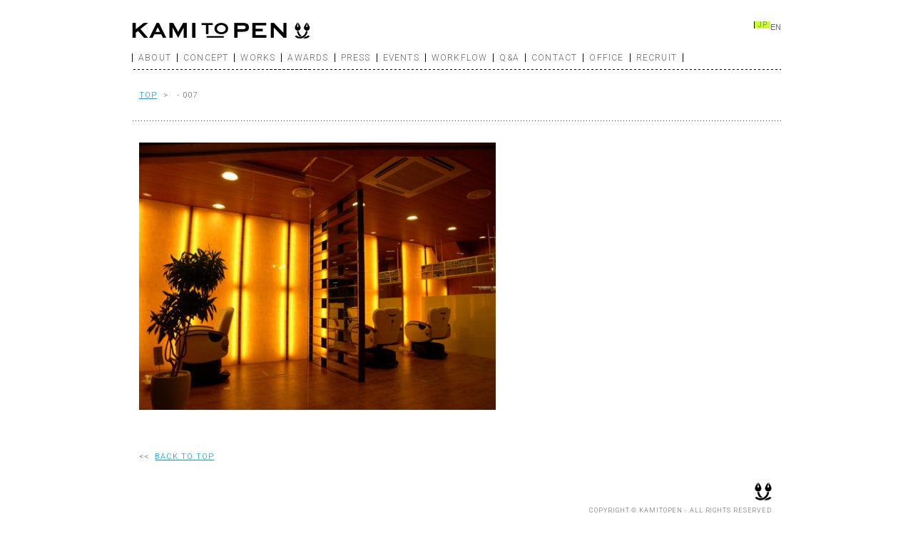

--- FILE ---
content_type: text/html; charset=UTF-8
request_url: http://kamitopen.com/gmedia/007_5-jpg/
body_size: 5858
content:
<!DOCTYPE html PUBLIC "-//W3C//DTD XHTML 1.0 Transitional//EN" "http://www.w3.org/TR/xhtml1/DTD/xhtml1-transitional.dtd" />
<html xmlns="http://www.w3.org/1999/xhtml">
<head>
<meta http-equiv="Content-Type" content="text/html" charset="UTF-8" />

    <meta name="viewport" content="width=device-width,initial-scale=1" />
<meta name="keywords" content="KAMITOPEN, カミトペン, 建築, 一級建築士事務所, デザイン, 設計, 空間, 吉田昌弘" />
<meta name="description" content="KAMITOPEN（カミトペン）は吉田昌弘による建築事務所です。" />
<link rel="stylesheet" href="http://kamitopen.com/wp/wp-content/themes/kamitopen/css/kamitopen_style.css?20210916" type="text/css" />
<link href="http://fonts.googleapis.com/css?family=Roboto:300" rel="stylesheet" type="text/css" />
    <link rel="stylesheet" href="http://kamitopen.com/wp/wp-content/themes/kamitopen/nav/responsive-nav.css" />
    <link rel="stylesheet" href="http://kamitopen.com/wp/wp-content/themes/kamitopen/nav/multiple-navigations-combined/styles.css" />
    <script src="http://kamitopen.com/wp/wp-content/themes/kamitopen/nav/responsive-nav.js"></script>

    
<title>007 | KAMITOPEN</title>
<meta name='robots' content='max-image-preview:large' />
<link rel='dns-prefetch' href='//s.w.org' />
		<!-- Gmedia Open Graph Meta Image -->
		<meta property="og:title" content="007"/>
		<meta property="og:description" content="KAMITOPEN（カミトペン）は吉田昌弘による建築事務所です。"/>
		<meta property="og:image" content="http://kamitopen.com/wp/wp-content/grand-media/image/007_5.jpg"/>
		<!-- End Gmedia Open Graph Meta Image -->
		<link rel="alternate" type="application/rss+xml" title="KAMITOPEN &raquo; 007 のコメントのフィード" href="http://kamitopen.com/gmedia/007_5-jpg/feed/" />
		<script type="text/javascript">
			window._wpemojiSettings = {"baseUrl":"https:\/\/s.w.org\/images\/core\/emoji\/13.0.1\/72x72\/","ext":".png","svgUrl":"https:\/\/s.w.org\/images\/core\/emoji\/13.0.1\/svg\/","svgExt":".svg","source":{"concatemoji":"http:\/\/kamitopen.com\/wp\/wp-includes\/js\/wp-emoji-release.min.js?ver=5.7.14"}};
			!function(e,a,t){var n,r,o,i=a.createElement("canvas"),p=i.getContext&&i.getContext("2d");function s(e,t){var a=String.fromCharCode;p.clearRect(0,0,i.width,i.height),p.fillText(a.apply(this,e),0,0);e=i.toDataURL();return p.clearRect(0,0,i.width,i.height),p.fillText(a.apply(this,t),0,0),e===i.toDataURL()}function c(e){var t=a.createElement("script");t.src=e,t.defer=t.type="text/javascript",a.getElementsByTagName("head")[0].appendChild(t)}for(o=Array("flag","emoji"),t.supports={everything:!0,everythingExceptFlag:!0},r=0;r<o.length;r++)t.supports[o[r]]=function(e){if(!p||!p.fillText)return!1;switch(p.textBaseline="top",p.font="600 32px Arial",e){case"flag":return s([127987,65039,8205,9895,65039],[127987,65039,8203,9895,65039])?!1:!s([55356,56826,55356,56819],[55356,56826,8203,55356,56819])&&!s([55356,57332,56128,56423,56128,56418,56128,56421,56128,56430,56128,56423,56128,56447],[55356,57332,8203,56128,56423,8203,56128,56418,8203,56128,56421,8203,56128,56430,8203,56128,56423,8203,56128,56447]);case"emoji":return!s([55357,56424,8205,55356,57212],[55357,56424,8203,55356,57212])}return!1}(o[r]),t.supports.everything=t.supports.everything&&t.supports[o[r]],"flag"!==o[r]&&(t.supports.everythingExceptFlag=t.supports.everythingExceptFlag&&t.supports[o[r]]);t.supports.everythingExceptFlag=t.supports.everythingExceptFlag&&!t.supports.flag,t.DOMReady=!1,t.readyCallback=function(){t.DOMReady=!0},t.supports.everything||(n=function(){t.readyCallback()},a.addEventListener?(a.addEventListener("DOMContentLoaded",n,!1),e.addEventListener("load",n,!1)):(e.attachEvent("onload",n),a.attachEvent("onreadystatechange",function(){"complete"===a.readyState&&t.readyCallback()})),(n=t.source||{}).concatemoji?c(n.concatemoji):n.wpemoji&&n.twemoji&&(c(n.twemoji),c(n.wpemoji)))}(window,document,window._wpemojiSettings);
		</script>
		<style type="text/css">
img.wp-smiley,
img.emoji {
	display: inline !important;
	border: none !important;
	box-shadow: none !important;
	height: 1em !important;
	width: 1em !important;
	margin: 0 .07em !important;
	vertical-align: -0.1em !important;
	background: none !important;
	padding: 0 !important;
}
</style>
	<link rel='stylesheet' id='wp-block-library-css'  href='http://kamitopen.com/wp/wp-includes/css/dist/block-library/style.min.css?ver=5.7.14' type='text/css' media='all' />
<link rel='stylesheet' id='bogo-css'  href='http://kamitopen.com/wp/wp-content/plugins/bogo/includes/css/style.css?ver=3.3.3' type='text/css' media='all' />
<link rel='stylesheet' id='fancybox-css'  href='http://kamitopen.com/wp/wp-content/plugins/easy-fancybox/css/jquery.fancybox.min.css?ver=1.3.24' type='text/css' media='screen' />
<link rel='stylesheet' id='gmedia-global-frontend-css'  href='http://kamitopen.com/wp/wp-content/plugins/grand-media/assets/gmedia.global.front.css?ver=1.15.0' type='text/css' media='all' />
<script type='text/javascript' src='http://kamitopen.com/wp/wp-includes/js/jquery/jquery.min.js?ver=3.5.1' id='jquery-core-js'></script>
<script type='text/javascript' src='http://kamitopen.com/wp/wp-includes/js/jquery/jquery-migrate.min.js?ver=3.3.2' id='jquery-migrate-js'></script>
<script type='text/javascript' id='gmedia-global-frontend-js-extra'>
/* <![CDATA[ */
var GmediaGallery = {"ajaxurl":"http:\/\/kamitopen.com\/wp\/wp-admin\/admin-ajax.php","nonce":"54f205f97b","upload_dirurl":"http:\/\/kamitopen.com\/wp\/wp-content\/grand-media","plugin_dirurl":"http:\/\/kamitopen.com\/wp\/wp-content\/grand-media","license":"3124:1sl-1c8d-1685-0aaf","license2":"0ef345182de1cd4353a04b6bd018ea10","google_api_key":""};
/* ]]> */
</script>
<script type='text/javascript' src='http://kamitopen.com/wp/wp-content/plugins/grand-media/assets/gmedia.global.front.js?ver=1.13.0' id='gmedia-global-frontend-js'></script>
<link rel="https://api.w.org/" href="http://kamitopen.com/wp-json/" /><link rel="EditURI" type="application/rsd+xml" title="RSD" href="http://kamitopen.com/wp/xmlrpc.php?rsd" />
<link rel="wlwmanifest" type="application/wlwmanifest+xml" href="http://kamitopen.com/wp/wp-includes/wlwmanifest.xml" /> 
<meta name="generator" content="WordPress 5.7.14" />
<link rel='shortlink' href='http://kamitopen.com/?p=1365' />
<link rel="alternate" type="application/json+oembed" href="http://kamitopen.com/wp-json/oembed/1.0/embed?url=http%3A%2F%2Fkamitopen.com%2Fgmedia%2F007_5-jpg%2F" />
<link rel="alternate" type="text/xml+oembed" href="http://kamitopen.com/wp-json/oembed/1.0/embed?url=http%3A%2F%2Fkamitopen.com%2Fgmedia%2F007_5-jpg%2F&#038;format=xml" />

<!-- <meta name='GmediaGallery' version='1.18.7/1.8.0' license='3124:1sl-1c8d-1685-0aaf' /> -->
</head>


<body class="gmedia-template-default single single-gmedia postid-1365 ja">

<div id="container">

<div id="main_wrapper">

	<div id="menu_wrapper">

			<div class="main_logo">
				<a href="http://kamitopen.com"><img width="250px" height="25px" src="http://kamitopen.com/wp/wp-content/themes/kamitopen/img/general/kamitopen_main_logo.png" /></a>
			</div>

		<nav class="nav-collapse">

      <ul id="menu-global-navigation" class="main"><li id="menu-item-33" class="menu-item menu-item-type-post_type menu-item-object-page menu-item-33"><a href="http://kamitopen.com/about/">ABOUT</a></li>
<li id="menu-item-32" class="menu-item menu-item-type-post_type menu-item-object-page menu-item-32"><a href="http://kamitopen.com/concept/">CONCEPT</a></li>
<li id="menu-item-38" class="menu-item menu-item-type-taxonomy menu-item-object-category menu-item-38"><a href="http://kamitopen.com/category/works/">WORKS</a></li>
<li id="menu-item-35" class="menu-item menu-item-type-taxonomy menu-item-object-category menu-item-35"><a href="http://kamitopen.com/category/awards/">AWARDS</a></li>
<li id="menu-item-37" class="menu-item menu-item-type-taxonomy menu-item-object-category menu-item-37"><a href="http://kamitopen.com/category/press/">PRESS</a></li>
<li id="menu-item-36" class="menu-item menu-item-type-taxonomy menu-item-object-category menu-item-36"><a href="http://kamitopen.com/category/events/">EVENTS</a></li>
<li id="menu-item-27" class="menu-item menu-item-type-post_type menu-item-object-page menu-item-27"><a href="http://kamitopen.com/workflow/">WORKFLOW</a></li>
<li id="menu-item-29" class="menu-item menu-item-type-post_type menu-item-object-page menu-item-29"><a href="http://kamitopen.com/qanda/">Q&#038;A</a></li>
<li id="menu-item-31" class="menu-item menu-item-type-post_type menu-item-object-page menu-item-31"><a href="http://kamitopen.com/contact/">CONTACT</a></li>
<li id="menu-item-30" class="menu-item menu-item-type-post_type menu-item-object-page menu-item-30"><a href="http://kamitopen.com/office/">OFFICE</a></li>
<li id="menu-item-28" class="menu-item menu-item-type-post_type menu-item-object-page menu-item-28"><a href="http://kamitopen.com/recruit/">RECRUIT</a></li>
</ul>
			<!-- <ul class="main">
				<li><a href="about/index.html">ABOUT</a></li>
				<li><a href="concept/index.html">CONCEPT</a></li>
				<li><a href="works/index.html">WORKS</a></li>
				<li><a href="awards/index.html">AWARDS</a></li>
				<li><a href="press/index.html">PRESS</a></li>
				<li><a href="events/index.html">EVENTS</a></li>
				<li><a href="workflow/workflow01.html">WORKFLOW</a></li>
        <li><a href="qanda/index.html">Q&amp;A</a></li>
				<li><a href="contact/index.html">CONTACT</a></li>
				<li><a href="office/index.html">OFFICE</a></li>
				<li><a class="menu_last" href="recruit/index.html">RECRUIT</a></li>
			</ul> -->

			<!-- <ul class="alt">
				<li><a class="menu_last" href="http://kamitopen.com/wp/wp-content/themes/kamitopen/en/index.html">EN</a></li>
				<li><a class="active" href="http://kamitopen.com">JP</a></li>
			</ul> -->
      <ul class="bogo-language-switcher"><li class="en-US en first"><span class="bogo-language-name">EN</span></li>
<li class="ja current last"><span class="bogo-language-name"><a rel="alternate" hreflang="ja" href="http://kamitopen.com/gmedia/007_5-jpg/" title="JP" class="current" aria-current="page">JP</a></span></li>
</ul>
		</nav>
    
	</div>


	<div class="line01"></div>




<div id="contents_wrapper">
        
		<div class="title01_mb15"></div>
		<div class="title03"><a href="http://kamitopen.com/category//"> TOP</a>&nbsp;&nbsp;&gt;&nbsp;&nbsp; - 007</div>
		<div class="line02_mt15"></div>

		<div class="textbox01">

      <div>
            

      
      </div>

			<div class="width_m content_body">

      <div class="GmediaGallery_SinglePage">					<a class="gmedia-item-link" rel="gmedia-item"						href="http://kamitopen.com/wp/wp-content/grand-media/image/007_5.jpg"><img class="gmedia-item"							style="max-width:100%;"							src="http://kamitopen.com/wp/wp-content/grand-media/image/007_5.jpg"							alt="007"/></a>										<div class="gmsingle_wrapper gmsingle_clearfix">						<script type="text/html" class="gm_script2html">							<div class="gmsingle_photo_header gmsingle_clearfix">								<div class="gmsingle_name_wrap gmsingle_clearfix">																			<div class="gmsingle_user_avatar">											<a class="gmsingle_user_avatar_link"												href="http://kamitopen.com/author/admin/"><img													src="http://1.gravatar.com/avatar/ab9ed13a675ddf1d31b4f86a129ea599?s=60&#038;d=mm&#038;r=g" alt=""/></a>										</div>																		<div class="gmsingle_title_author">										<div class="gmsingle_title">007&nbsp;										</div>										<div class="gmsingle_author_name">											<a class="gmsingle_author_link"												href="http://kamitopen.com/author/admin/">admin</a>										</div>									</div>								</div>							</div>						</script>						<div class="gmsingle_photo_info">							<div class="gmsingle_description_wrap">																<script type="text/html" class="gm_script2html">																	</script>							</div>							<script type="text/html" class="gm_script2html">																<div class="gmsingle_details_section">									<div class="gmsingle_details_title">Details</div>									<div class="gmsingle_slide_details">																					<div class='gmsingle_exif'>												<div class='gmsingle_label gmsingle_exif_model'>E4300</div>																									<div class='gmsingle_label_small gmsingle_camera_settings'><span class='gmsingle_exif_focallength'>8mm</span><span class="gmsingle_separator"> / </span><span class='gmsingle_exif_aperture'>ƒ/2.8</span><span class="gmsingle_separator"> / </span><span class='gmsingle_exif_exposure'>10/997s</span><span class="gmsingle_separator"> / </span><span class='gmsingle_exif_iso'>ISO 100</span></div>																							</div>																				<div class='gmsingle_meta'>																							<div class='gmsingle_clearfix'>													<span class='gmsingle_meta_key'>Created</span>													<span class='gmsingle_meta_value'>2003年4月17日</span>												</div>																						<div class='gmsingle_clearfix'>												<span class='gmsingle_meta_key'>Uploaded</span>												<span class='gmsingle_meta_value'>2020年6月3日</span>											</div>										</div>									</div>								</div>							</script>						</div>					</div>					<style type="text/css">						.gmsingle_clearfix {							display: block;						}						.gmsingle_clearfix::after {							visibility: hidden;							display: block;							font-size: 0;							content: ' ';							clear: both;							height: 0;						}						.gmsingle_wrapper {							margin: 0 auto;						}						.gmsingle_wrapper * {							-webkit-box-sizing: border-box;							-moz-box-sizing: border-box;							box-sizing: border-box;						}						.gmsingle_photo_header {							margin-bottom: 15px;						}						.gmsingle_name_wrap {							padding: 24px 0 2px 80px;							height: 85px;							max-width: 100%;							overflow: hidden;							white-space: nowrap;							position: relative;						}						.gmsingle_name_wrap .gmsingle_user_avatar {							position: absolute;							top: 20px;							left: 0;						}						.gmsingle_name_wrap .gmsingle_user_avatar a.gmsingle_user_avatar_link {							display: block;							text-decoration: none;						}						.gmsingle_name_wrap .gmsingle_user_avatar img {							height: 60px !important;							width: auto;							overflow: hidden;							border-radius: 3px;						}						.gmsingle_name_wrap .gmsingle_title_author {							display: inline-block;							vertical-align: top;							max-width: 100%;						}						.gmsingle_name_wrap .gmsingle_title_author .gmsingle_title {							text-rendering: auto;							font-weight: 100;							font-size: 24px;							width: 100%;							overflow: hidden;							white-space: nowrap;							text-overflow: ellipsis;							margin: 0;							padding: 1px 0;							height: 1.1em;							line-height: 1;							box-sizing: content-box;							letter-spacing: 0px;							text-transform: capitalize;						}						.gmsingle_name_wrap .gmsingle_title_author > div {							font-size: 14px;						}						.gmsingle_name_wrap .gmsingle_title_author .gmsingle_author_name {							float: left;						}						.gmsingle_name_wrap .gmsingle_title_author a {							font-size: inherit;						}						.gmsingle_photo_info {							display: flex;							flex-wrap: wrap;						}						.gmsingle_details_title {							margin: 0;							padding: 0;							text-transform: uppercase;							font-size: 18px;							line-height: 1em;							font-weight: 300;							height: 1.1em;							display: inline-block;							overflow: visible;							border: none;						}						.gmsingle_description_wrap {							flex: 1;							overflow: hidden;							min-width: 220px;							max-width: 100%;							padding-right: 7px;							margin-bottom: 30px;						}						.gmsingle_description_wrap .gmsingle_terms {							overflow: hidden;							margin: 0;							position: relative;							font-size: 14px;							font-weight: 300;						}						.gmsingle_description_wrap .gmsingle_term_label {							margin-right: 10px;						}						.gmsingle_description_wrap .gmsingle_term_label:empty {							display: none;						}						.gmsingle_description_wrap .gmsingle_terms .gmsingle_term {							display: inline-block;							margin: 0 12px 1px 0;						}						.gmsingle_description_wrap .gmsingle_terms .gmsingle_term a {							white-space: nowrap;						}						.gmsingle_details_section {							flex: 1;							width: 33%;							padding-right: 7px;							padding-left: 7px;							min-width: 220px;							max-width: 100%;						}						.gmsingle_details_section .gmsingle_slide_details {							margin: 20px 0;						}						.gmsingle_location_section {							flex: 1;							width: 27%;							padding-right: 7px;							padding-left: 7px;							min-width: 220px;							max-width: 100%;						}						.gmsingle_location_section .gmsingle_location_info {							margin: 20px 0;						}						.gmsingle_location_section .gmsingle_location_info * {							display: block;						}						.gmsingle_location_section .gmsingle_location_info img {							width: 100%;							height: auto;						}						.gmsingle_badges {							border-bottom: 1px solid rgba(0, 0, 0, 0.1);							padding-bottom: 17px;							margin-bottom: 12px;							text-align: left;							font-weight: 300;						}						.gmsingle_badges__column {							display: inline-block;							vertical-align: top;							width: 40%;							min-width: 80px;						}						.gmsingle_badges__column .gmsingle_badges__label {							font-size: 14px;						}						.gmsingle_badges__column .gmsingle_badges__count {							font-size: 20px;							line-height: 1em;							margin-top: 1px;						}						.gmsingle_exif {							border-bottom: 1px solid rgba(0, 0, 0, 0.1);							padding-bottom: 12px;							margin-bottom: 12px;							text-align: left;							font-size: 14px;							line-height: 1.7em;							font-weight: 300;						}						.gmsingle_exif .gmsingle_camera_settings .gmsingle_separator {							font-weight: 200;							padding: 0 5px;							display: inline-block;						}						.gmsingle_meta {							padding-bottom: 12px;							margin-bottom: 12px;							text-align: left;							font-size: 14px;							line-height: 1.2em;							font-weight: 300;						}						.gmsingle_meta .gmsingle_meta_key {							float: left;							padding: 3px 0;							width: 40%;							min-width: 80px;						}						.gmsingle_meta .gmsingle_meta_value {							float: left;							white-space: nowrap;							padding: 3px 0;							text-transform: capitalize;						}					</style>					</div>
			</div>

		</div>
		<div class="title03">&lt;&lt;&nbsp;&nbsp;<a href="http://kamitopen.com/category//">BACK TO  TOP</a></div>

      
	</div>

<div class="copyright"><p>COPYRIGHT &copy; KAMITOPEN - ALL RIGHTS RESERVED.</p></div>
	<div class="line01"></div>

</div>

</div>


    <script>
      var navigation = responsiveNav(".nav-collapse");
    </script>
<script type='text/javascript' src='http://kamitopen.com/wp/wp-content/plugins/easy-fancybox/js/jquery.fancybox.min.js?ver=1.3.24' id='jquery-fancybox-js'></script>
<script type='text/javascript' id='jquery-fancybox-js-after'>
var fb_timeout, fb_opts={'overlayShow':true,'hideOnOverlayClick':true,'showCloseButton':true,'margin':20,'centerOnScroll':false,'enableEscapeButton':true,'autoScale':true };
if(typeof easy_fancybox_handler==='undefined'){
var easy_fancybox_handler=function(){
jQuery('.nofancybox,a.wp-block-file__button,a.pin-it-button,a[href*="pinterest.com/pin/create"],a[href*="facebook.com/share"],a[href*="twitter.com/share"]').addClass('nolightbox');
/* IMG */
var fb_IMG_select='a[href*=".jpg"]:not(.nolightbox,li.nolightbox>a),area[href*=".jpg"]:not(.nolightbox),a[href*=".jpeg"]:not(.nolightbox,li.nolightbox>a),area[href*=".jpeg"]:not(.nolightbox),a[href*=".png"]:not(.nolightbox,li.nolightbox>a),area[href*=".png"]:not(.nolightbox),a[href*=".webp"]:not(.nolightbox,li.nolightbox>a),area[href*=".webp"]:not(.nolightbox)';
jQuery(fb_IMG_select).addClass('fancybox image');
var fb_IMG_sections=jQuery('.gallery,.wp-block-gallery,.tiled-gallery,.wp-block-jetpack-tiled-gallery');
fb_IMG_sections.each(function(){jQuery(this).find(fb_IMG_select).attr('rel','gallery-'+fb_IMG_sections.index(this));});
jQuery('a.fancybox,area.fancybox,li.fancybox a').each(function(){jQuery(this).fancybox(jQuery.extend({},fb_opts,{'transitionIn':'elastic','easingIn':'easeOutBack','transitionOut':'elastic','easingOut':'easeInBack','opacity':false,'hideOnContentClick':false,'titleShow':true,'titlePosition':'over','titleFromAlt':true,'showNavArrows':true,'enableKeyboardNav':true,'cyclic':false}))});};
jQuery('a.fancybox-close').on('click',function(e){e.preventDefault();jQuery.fancybox.close()});
};
var easy_fancybox_auto=function(){setTimeout(function(){jQuery('#fancybox-auto').trigger('click')},1000);};
jQuery(easy_fancybox_handler);jQuery(document).on('post-load',easy_fancybox_handler);
jQuery(easy_fancybox_auto);
</script>
<script type='text/javascript' src='http://kamitopen.com/wp/wp-content/plugins/easy-fancybox/js/jquery.easing.min.js?ver=1.4.1' id='jquery-easing-js'></script>
<script type='text/javascript' src='http://kamitopen.com/wp/wp-content/plugins/easy-fancybox/js/jquery.mousewheel.min.js?ver=3.1.13' id='jquery-mousewheel-js'></script>
<script type='text/javascript' src='http://kamitopen.com/wp/wp-includes/js/wp-embed.min.js?ver=5.7.14' id='wp-embed-js'></script>
  </body>
</html>


--- FILE ---
content_type: text/css
request_url: http://kamitopen.com/wp/wp-content/themes/kamitopen/css/kamitopen_style.css?20210916
body_size: 3344
content:
/* CSS Document */

/* ---------- general ---------- */
* {
  margin: 0px;
  padding: 0px;
}

.clearboth {
  clear: both;
}

a img {
  border: none;
}

img {
  border: 0 none;
  display: block;
}

ul {
  list-style-image: none;
  list-style-position: outside;
  list-style-type: none;
}

/* ---------- general ---------- */

.margin_zero {
  margin: 0px !important;
}

.margin_r_zero {
  margin-right: 0px !important;
}

.margin_l_zero {
  margin-left: 0px !important;
}

.padding_l_zero {
  padding-left: 0px !important;
}

.float_r {
  float: right;
}

.float_l {
  float: left;
}

.width_s80 {
  width: 80px;
}

.width_s260 {
  width: 260px;
}

.width_s {
  width: 350px;
}

.width_s1 {
  width: 300px;
}

.width_m {
  width: 500px;
}

.line01 {
  background-image: url(../img/general/line01a.gif);
  background-position: center center;
  background-repeat: repeat-x;
  height: 1px;
  width: 100%;
  margin: 10px 0 30px;
}

.line02_mt15 {
  background-image: url(../img/general/line02a.gif);
  background-position: center center;
  background-repeat: repeat-x;
  height: 1px;
  width: 100%;
  margin: 15px 0 30px;
}

.line02_mt30 {
  background-image: url(../img/general/line02a.gif);
  background-position: center center;
  background-repeat: repeat-x;
  height: 1px;
  width: 100%;
  margin: 30px 0 30px;
}

.em {
  color: #000;
  font-weight: bold;
}

.title01 {
  background: none;
  color: #000;
  font-family: "Roboto", sans-serif;
  font-weight: 300;
  font-size: 23px;
  line-height: 23px;
  letter-spacing: 0.1em;
  padding-left: 10px;
  margin: 30px 0;
}

.title01_mb15 {
  background: none;
  color: #000;
  font-family: "Roboto", sans-serif;
  font-weight: 300;
  font-size: 23px;
  line-height: 23px;
  letter-spacing: 0.1em;
  padding-left: 10px;
  margin: 30px 0 15px;
}

.title02 {
  background: none;
  color: #000;
  font-family: "Roboto", sans-serif;
  font-weight: 300;
  font-size: 18px;
  line-height: 18px;
  letter-spacing: 0.1em;
  padding-left: 10px;
  margin: 30px 0;
}

.title03 {
  color: #666;
  font-family: "Roboto", sans-serif;
  font-weight: 300;
  letter-spacing: 0.1em;
  font-size: 11px;
  line-height: 11px;
  padding-left: 10px;
  margin: 10px 0 30px;
}

.title03 a {
  color: #09f;
  text-decoration: underline;
}

.title03 a:hover {
  color: #666;
  text-decoration: none;
}

.textbox01 {
  background: none;
  position: relative;
  margin: 30px 0;
  padding: 0 10px;
}

.textbox01 a,
.textbox01 a:link,
.textbox01 a:visited {
  text-decoration: underline;
  color: #09f;
}

.textbox01 a:hover {
  text-decoration: none;
  color: #666;
}

.textbox02 {
  background: none;
  position: relative;
  margin: 30px 0;
  padding: 0 10px;
}

/* ---------- base layout ---------- */
body {
  background: none;
  font-family: "ＭＳ ゴシック", "Osaka‐等幅", sans-serif;
  color: #666;
  font-size: 11px;
  line-height: 16px;
  text-decoration: none;
}

#container {
  background: none;
  position: relative;
  margin: 0px auto;
  width: 940px;
}

#main_wrapper {
  background: none;
  position: relative;
  margin: 30px 15px;
}

#menu_wrapper {
  background: none;
  position: relative;
  height: 57px;
  z-index: 999;
}

#menu_wrapper .main_logo {
  height: 25px;
  width: 250px;
  position: absolute;
  top: 0;
  left: 0;
  z-index: 999;
}

.nav-collapse li {
  float: left;
}

.nav-collapse .bogo-language-switcher li span {
  /* リンクがない場合は見えないようにするため */
  /* color: #fff; */
}

.nav-collapse .bogo-language-switcher li a {
  display: block;
  border-left: thin solid #000;
  color: #666;
  font-family: "Roboto", sans-serif;
  font-weight: 300;
  font-size: 10px;
  line-height: 10px;
  letter-spacing: 0.1em;
  padding: 0 4px;
  text-decoration: none;
}

.nav-collapse .bogo-language-switcher li a:hover {
  background-color: #cf3;
}

.nav-collapse .bogo-language-switcher li.current a {
  background-color: #cf3;
}

.nav-collapse .bogo-language-switcher li.first a {
  border-right: thin solid #000;
}

.nav-collapse .main li a {
  background-color: #fff;
  display: block;
  border-left: thin solid #000;
  color: #666;
  font-family: "Roboto", sans-serif;
  font-weight: 300;
  font-size: 12px;
  line-height: 12px;
  letter-spacing: 0.1em;
  padding: 0 8px;
  text-decoration: none;
}

.nav-collapse .main li a:hover {
  background-color: #cf3;
}

.nav-collapse .main li.current-menu-item a,
.nav-collapse .main li.current-menu-parent a {
  background-color: #cf3;
}

.nav-collapse .main li.current-menu-item a,
.nav-collapse .main li.current-page-ancestor a {
  background-color: #cf3;
}

/* .nav-collapse .main li a.menu_last {
	border-right: thin solid #000;
	} */
.nav-collapse .main li:last-child a {
  border-right: thin solid #000;
}

#contents_wrapper {
  background: none;
  min-height: 500px;
  position: relative;
  z-index: 111;
}

/* ---------- copyright / footer ---------- */
#main_wrapper .copyright {
  background-image: url(../img/general/kamitopen_copyright_symbol.png);
  background-position: top right;
  background-repeat: no-repeat;
  height: 45px;
  text-align: right;
  margin: 0 10px;
}

#main_wrapper .copyright p {
  height: 9px;
  width: 100%;
  text-align: right;
  font-size: 9px;
  line-height: 9px;
  font-family: "Roboto", sans-serif;
  font-weight: 300;
  letter-spacing: 0.1em;
  padding-top: 36px;
}

/* ---------- contents  ---------- */

/* ---------- index  ---------- */
.news_date {
  width: 100px;
  display: inline-block;
  font-size: 12px;
  font-family: "Roboto", sans-serif;
  font-weight: 300;
  letter-spacing: 0.1em;
}

.open_date {
  width: 110px;
  display: inline-block;
  font-size: 12px;
  font-family: "Roboto", sans-serif;
  font-weight: 300;
  letter-spacing: 0.05em;
}

.news_special a {
  background-image: url(../img/index/news_special.png);
  background-position: top right;
  background-repeat: no-repeat;
  width: 120px;
  height: 120px;
  position: absolute;
  top: -50px;
  right: 0;
  text-align: center;
  font-size: 12px;
  line-height: 120px;
  text-decoration: none !important;
  color: #fff !important;
}

.news_special a:hover {
  background-position: bottom right;
}

/* ---------- about  ---------- */
.profile {
  width: 350px;
  float: right;
}

.profile_pic {
  float: right;
  margin-bottom: 15px;
}

/* ---------- works press  ---------- */
.controls {
  display: inline-block;
  vertical-align: top;
  margin-bottom: 30px;
}

.controls li {
  cursor: pointer !important;
  background-color: #fff;
  height: 12px;
  display: block;
  float: left;
  border-left: thin solid #000;
  color: #666;
  font-family: "Roboto", sans-serif;
  font-weight: 300;
  font-size: 12px;
  line-height: 12px;
  letter-spacing: 0.1em;
  padding: 0 8px;
  text-decoration: none;
  margin-bottom: 8px;
}

.controls li.active {
  background-color: #cf3;
}

.controls li.menu_last {
  border-right: thin solid #000;
}

#Grid {
  font-size: 0.1px;
}

#Grid:after {
  content: "";
  display: inline-block;
  width: 100%;
}

#Grid .mix.works {
  cursor: pointer;
  display: none;
  opacity: 0;
  width: 166px;
  height: 155px;
  margin-right: 9px;
  vertical-align: top;
  background: none;
  color: #000;

  font-size: 11px;
  line-height: 14px;
  text-align: left;
}

#Grid .mix.works > a > img {
  /* スマホなど高解像度画面に対応するため画像の寸法を指定 */
  width: 166px;
  height: 100px;
}

#Grid .mix.press {
  cursor: pointer;
  display: none;
  opacity: 0;
  width: 283px;
  height: 130px;
  margin-right: 10px;
  margin-bottom: 30px;
  vertical-align: top;
  background: none;

  color: #000;
  font-size: 11px;
  line-height: 14px;
  text-align: left;
}

#Grid .mix.works a,
#Grid .mix.press a {
  display: block;
  filter: alpha(opacity=90);
  -moz-opacity: 0.9;
  opacity: 0.9;
  text-decoration: none;
  color: #000;
}

#Grid .mix.works a:hover,
#Grid .mix.press a:hover {
  display: block;
  filter: alpha(opacity=100);
  -moz-opacity: 1;
  opacity: 1;
}

#Grid .mix.works .nolink,
#Grid .mix.press .nolink {
  cursor: default !important;
  display: block;
  filter: alpha(opacity=80);
  -moz-opacity: 0.8;
  opacity: 0.8;
  text-decoration: none;
  color: #000;
}

#Grid .mix.press img {
  width: 93px;
  height: 130px;
  float: left;
  margin-right: 10px;
}

#Grid .mix.works p {
  margin-top: 5px;
}

#Grid .mix.press p {
  width: 180px;
  height: 130px;
  float: right;
}

#Grid .mix.press p .press_subtitle {
  margin-top: 10px;
  color: #666 !important;
}

#Grid .gap {
  display: inline-block;
  width: 100px;
}

.galleria_works_old {
  background: none;
  width: 550px;
  height: 430px;
  float: right;
}

.galleria_works {
  background: none;
  width: 880px;
  height: 700px;
  position: relative;
  margin: 0px auto 20px;
}

/* ---------- table  ---------- */
.table_line {
  width: 100%;
}

.year {
  background: none;
  position: relative;
  float: left;
  margin-right: 20px;
  width: 80px;
  font-weight: bold;
}

.table_set {
  margin-bottom: 20px;
}

.heading {
  float: left;
  margin-right: 20px;
  width: 260px;
}

.heading2 {
  float: left;
  margin-right: 20px;
  width: 350px;
}

.article {
  float: left;
  width: 480px;
}

a.event_img,
.event_img {
  float: left;
  margin-right: 20px;
  margin-bottom: 10px;
}
/* eventのサムネイルはpressのサムネイルと同じためサムネイルの元サイズ（184x260px）を半分に */
a.event_img > img,
.event_img > img {
  width: 92px;
  height: auto;
}

/* ---------- workflow  ---------- */

.textbox01 .submenu {
  background: none;
  height: 12px;
  position: relative;
  margin-bottom: 30px;
}

.textbox01 .submenu ul li {
  float: left;
}

.textbox01 .submenu li a {
  background-color: #fff;
  height: 12px;
  display: block;
  border-left: thin solid #000;
  color: #666;
  font-family: "Roboto", sans-serif;
  font-weight: 300;
  font-size: 12px;
  line-height: 12px;
  letter-spacing: 0.1em;
  padding: 0 8px;
  text-decoration: none;
}

.textbox01 .submenu ul li a:hover {
  background-color: #cf3;
}

.textbox01 .submenu ul li a.active {
  background-color: #cf3;
}

.textbox01 .submenu ul li a.menu_last {
  border-right: thin solid #000;
}

.textbox01 a.active {
  font-weight: bold;
  text-decoration: none;
  color: #000;
}

.workflow_step_box {
  background: none;
  margin-top: 30px;
}

.workflow_step_box .workflow_number {
  background: none;
  width: 50px;
  float: left;
  position: relative;
  color: #000;
  font-family: "Roboto", sans-serif;
  font-weight: 300;
  font-size: 23px;
  line-height: 23px;
  margin-right: 10px;
}

.workflow_step_box .workflow_description {
  background: none;
  width: 800px;
  float: left;
  position: relative;
  margin-right: 10px;
  margin-top: 6px;
}

.workflow_step_box .workflow_title {
  background: none;
  width: 50px;
  float: left;
  color: #000;
  font-weight: bold;
  position: relative;
  margin-right: 10px;
}

/* ---------- Q and A  ---------- */

.qanda_answer_box {
  background: none;
  margin-top: 50px;
}

.qanda_answer_box .qanda_a,
.qanda_answer_box .qanda_q {
  background: none;
  width: 30px;
  float: left;
  position: relative;
  color: #000;
  font-family: "Roboto", sans-serif;
  font-weight: 300;
  font-size: 20px;
  line-height: 20px;
}

.qanda_answer_box .qanda_q {
  margin-bottom: 15px;
}

.qanda_answer_box .qanda_answer {
  background: none;
  width: 800px;
  float: left;
  position: relative;
  margin-right: 10px;
  margin-top: 3px;
}

/* ---------- Contact  ---------- */
form .form_table {
  padding-bottom: 10px;
}

form .form_table .form_title {
  float: left;
  width: 120px;
}

form .form_table .form_content {
  float: left;
}

form .form_table .form_content input,
form .form_table .form_content textarea {
  width: 240px;
  border: 1px #ccc solid;
  padding: 3px;
  font-size: 11px;
  line-height: 16px;
  font-family: "ＭＳ ゴシック", "Osaka‐等幅", sans-serif;
}

form.form_confirmation .form_table .form_content input,
form.form_confirmation .form_table .form_content textarea {
  border: 0px #ccc solid;
}

form .form_table .form_content textarea {
  min-height: 150px;
}

form .form_button {
  padding: 10px;
  border: none;
  cursor: pointer;
  background-color: #eee;
}

/* -------- wordpress化のために追加 ----------- */
.content_body strong {
  color: #000;
  font-weight: bold;
}

.gmpts_photo_show {
  margin-bottom: 50px;
}

.gmpts_photo_show:not(.gmpts_focus) .gmpts_photo_wrap .swiper-container {
  background-color: #fff !important;
}

.desire_module .swiper-small-images .swiper-slide-placeholder {
  background-color: #fff !important;
}
.office_box .desire_module {
  margin-left: 100px;
}

#GmediaGallery_22
  .gmpts_photo_show
  .gmpts_carousel.gmpts_has_previous
  .gmpts_previous_button,
#GmediaGallery_22
  .gmpts_photo_show
  .gmpts_carousel.gmpts_has_next
  .gmpts_next_button {
  background-color: #fff !important;
}

.gmpts_photo_show .gmpts_carousel .gmpts_nav_button {
  background-color: #fff !important;
}

.gmpts_photo_show .gmpts_carousel .gmpts_nav_button:before {
  border-color: #ccc !important;
  border-width: 2px medium medium 2px !important;
}

.gmpts_photo_show
  .gmpts_carousel.gmpts_has_previous
  .gmpts_previous_button:before {
  border-color: #333 !important;
}

.gmpts_photo_show .gmpts_carousel.gmpts_has_next .gmpts_next_button:before {
  border-color: #333 !important;
}
/* スマホ・タブレットでギャラリー画像メインの画像の両サイドの矢印の枠、クリック時の薄い枠線が残るため消す */
.swiper-big-images .gmpts_photo_arrow {
  outline: none !important;
}

.about_box .clearfix::after {
  content: "";
  display: block;
  clear: both;
}

.workflow_box h2,
.qanda_box h2 {
  color: #000 !important;
  font-family: "Roboto", sans-serif;
  font-weight: normal !important;
  font-size: 14px !important;
  line-height: 14px !important;
  margin-bottom: 12px !important;
}

.about_box strong,
.workflow_box strong,
.qanda_box strong {
  font-weight: bold !important;
  color: #000 !important;
}

.contact_box input.btn {
  margin-top: 20px;
  padding: 10px;
  border: none;
  cursor: pointer;
  background-color: #eee;
}

.contact_box input.btn-send {
  background-color: #ccc;
}

.about_box hr,
.office_box hr {
  background-image: url(../img/general/line02a.gif);
  background-position: center center;
  background-repeat: repeat-x;
  height: 1px;
  width: 100%;
  margin: 15px 0 30px;
}

.about_box h2,
.office_box h2 {
  background: none;
  color: #000;
  font-family: "Roboto", sans-serif;
  font-weight: 300;
  font-size: 23px;
  line-height: 23px;
  letter-spacing: 0.1em;
  padding-left: 10px;
  margin: 30px 0;
}
.office_box h3 {
  background: none;
  color: #000;
  font-family: "Roboto", sans-serif;
  font-weight: 300;
  font-size: 23px;
  line-height: 23px;
  letter-spacing: 0.1em;
  padding-left: 10px;
  margin: 60px 0 0 0;
}

@media screen and (max-width: 940px) {
  #container {
    width: 100% !important;
  }

  #menu_wrapper {
    height: 60px !important;
  }

  .profile {
    width: 100%;
    float: left;
    padding-top: 50px;
  }

  .profile_pic {
    float: left;
  }

  .galleria_works {
    width: 780px;
    height: 570px;
  }

  .galleria_works_old {
    width: 550px;
    height: 430px;
    float: left;
    margin-top: 50px;
  }

  .width_s1 {
    width: 100%;
  }

  .width_m {
    width: 100%;
  }

  .year {
    width: 100%;
    border-top: thin dotted #ccc;
    padding: 10px 0;
  }

  .heading {
    width: 100%;
    margin-bottom: 8px;
  }

  .heading2 {
    width: 100%;
    margin-bottom: 20px;
  }

  .article {
    width: 100%;
  }

  .workflow_step_box .workflow_description {
    width: 100%;
  }

  .qanda_answer_box .qanda_answer {
    width: 100%;
  }
}

@media screen and (min-width: 800px) {
  .nav-collapse ul.bogo-language-switcher {
    position: absolute;
    top: 0;
  }

  .nav-collapse ul.bogo-language-switcher li {
    float: right;
  }

  .nav-collapse ul.main {
    margin-top: 45px;
  }
}

@media screen and (max-width: 799px) {
  .nav-collapse li {
    float: none !important;
  }

  .nav-collapse .main li a,
  .nav-collapse .bogo-language-switcher li a {
    border: none !important;
    padding: 15px 0 15px 0 !important;
  }

  .nav-collapse ul.bogo-language-switcher {
    padding-top: 50px;
  }

  .galleria_works {
    width: 100%;
    height: 400px;
  }

  .galleria_works_old {
    width: 100%;
    height: 400px;
  }

  /* wordpress化での追加 */
  .about.textbox01 {
    width: auto;
    margin: 30px 0;
    padding: 0 10px;
    border-left: none;
  }
  .office_box .desire_module {
    margin-left: 0;
  }
}

@media screen and (max-width: 350px) {
  #menu_wrapper .main_logo img {
    width: 220px;
    height: 22px;
  }
}


--- FILE ---
content_type: text/css
request_url: http://kamitopen.com/wp/wp-content/themes/kamitopen/nav/multiple-navigations-combined/styles.css
body_size: 818
content:
/* ------------------------------------------
  DEMO PAGE'S STYLES
--------------------------------------------- */
body, div,
h1, h2, h3, h4, h5, h6,
p, blockquote, pre, dl, dt, dd, ol, ul, li, hr,
fieldset, form, label, legend, th, td,
article, aside, figure, footer, header, hgroup, menu, nav, section,
summary, hgroup {
  margin: 0;
  padding: 0;
  border: 0;
}

a:active,
a:hover {
  outline: 0;
}

@-webkit-viewport { width: device-width; }
@-moz-viewport { width: device-width; }
@-ms-viewport { width: device-width; }
@-o-viewport { width: device-width; }
@viewport { width: device-width; }

body {
  -webkit-text-size-adjust: 100%;
  -ms-text-size-adjust: 100%;
  text-size-adjust: 100%;
}

.nav-collapse,
.nav-collapse * {
  -moz-box-sizing: border-box;
  -webkit-box-sizing: border-box;
  box-sizing: border-box;
}

.nav-collapse,
.nav-collapse ul {
  list-style: none;
  width: 100%;
  float: left;
}


@media screen and (min-width: 800px) {
  .nav-collapse li {
  }
}

.nav-collapse a {
  color: #000;
  text-decoration: none;
  background: #fff;
  border-bottom: none;
	padding: 20px 0;
  float: left;
	text-align: center;
}

.nav-collapse .alt a {
  background: none;
}

@media screen and (min-width: 800px) {
  .nav-collapse a {
    margin: 0;
	padding: 4px;
    float: left;
    text-align: center;
    border: none;
  }
}

.nav-collapse ul ul a {
  background: #fff;
  padding-left: 2em;
}

@media screen and (min-width: 800px) {
  .nav-collapse ul ul a {
    display: none;
  }
}

.nav-toggle {
  -webkit-touch-callout: none;
  -webkit-user-select: none;
  -moz-user-select: none;
  -ms-user-select: none;
  user-select: none;
  width: 70px;
  height: 55px;
  float: right;
  text-indent: -9999px;
  overflow: hidden;
  background: #000 url("hamburger.gif") no-repeat 50% 85%;
}


@media screen and (max-width: 799px) {
.nav-collapse a {
  color: #000;
  text-decoration: none;
  width: 100%;
  background: #fff;
	padding: 20px 0;
	text-align: center;
}
.nav-collapse li {
  width: 100%;
}
}



@media screen and (-webkit-min-device-pixel-ratio: 1.3), screen and (min--moz-device-pixel-ratio: 1.3), screen and (-o-min-device-pixel-ratio: 2 / 1), screen and (min-device-pixel-ratio: 1.3), screen and (min-resolution: 192dpi), screen and (min-resolution: 2dppx) {
  .nav-toggle {
    background-image: url("hamburger-retina.gif");
    -webkit-background-size: 100px 100px;
    -moz-background-size: 100px 100px;
    -o-background-size: 100px 100px;
    background-size: 100px 100px;
  }
}
